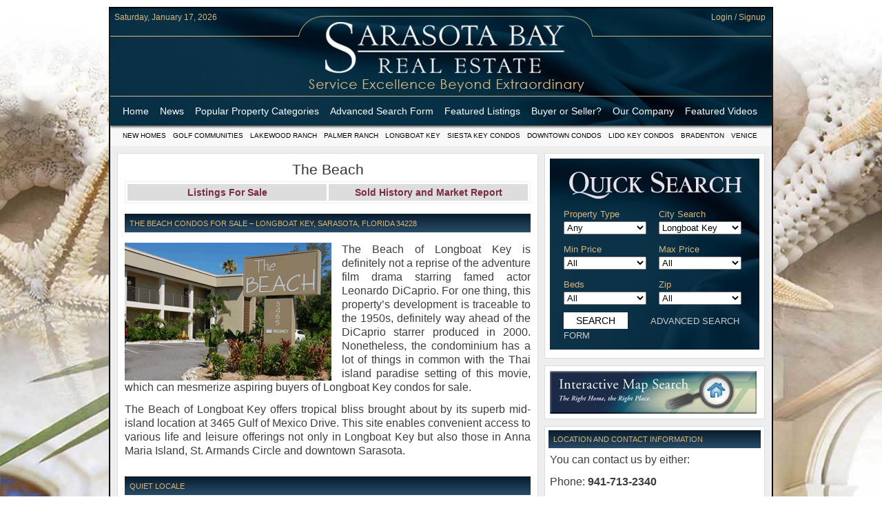

--- FILE ---
content_type: text/html; charset=UTF-8
request_url: https://sarasotabayrealestate.com/the-beach/
body_size: 15730
content:
<!DOCTYPE html PUBLIC "-//W3C//DTD XHTML 1.0 Transitional//EN" "http://www.w3.org/TR/xhtml1/DTD/xhtml1-transitional.dtd">
<html xmlns="http://www.w3.org/1999/xhtml" lang="en-US">
<head profile="http://gmpg.org/xfn/11">
<meta http-equiv="Content-Type" content="text/html; charset=UTF-8" />

<title>The Beach - Condos for Sale - Longboat Key</title><link rel="stylesheet" href="https://sarasotabayrealestate.com/wp-content/cache/min/1/a927d7ea2d730ba6f4242940b028e4eb.css" media="all" data-minify="1" />

<link rel="alternate" type="application/rss+xml" title="SARASOTA FLORIDA REAL ESTATE &#8211; SARASOTA HOMES FOR SALE RSS Feed" href="https://sarasotabayrealestate.com/feed/" />
<link rel="pingback" href="https://sarasotabayrealestate.com/xmlrpc.php" />
<link rel="Shortcut Icon" href="/wp-content/themes/agency/images/favicon.ico" type="image/x-icon" />

<meta name="viewport" content="width=device-width, initial-scale=1, minimum-scale=1" />






<meta name='robots' content='index, follow, max-image-preview:large, max-snippet:-1, max-video-preview:-1' />

	<!-- This site is optimized with the Yoast SEO plugin v26.7 - https://yoast.com/wordpress/plugins/seo/ -->
	<meta name="description" content="The Beach of Longboat Key is definitely not a reprise of the adventure film drama starring famed actor Leonardo DiCaprio." />
	<link rel="canonical" href="https://sarasotabayrealestate.com/the-beach/" />
	<meta property="og:locale" content="en_US" />
	<meta property="og:type" content="article" />
	<meta property="og:title" content="The Beach - Condos for Sale - Longboat Key" />
	<meta property="og:description" content="The Beach of Longboat Key is definitely not a reprise of the adventure film drama starring famed actor Leonardo DiCaprio." />
	<meta property="og:url" content="https://sarasotabayrealestate.com/the-beach/" />
	<meta property="og:site_name" content="SARASOTA FLORIDA REAL ESTATE - SARASOTA HOMES FOR SALE" />
	<meta property="article:published_time" content="2014-12-23T15:47:06+00:00" />
	<meta property="article:modified_time" content="2017-03-15T19:37:54+00:00" />
	<meta property="og:image" content="https://sarasotabayrealestate.com/wp-content/uploads/2014/12/The-Beach_thumb.gif" />
	<meta property="og:image:width" content="150" />
	<meta property="og:image:height" content="100" />
	<meta property="og:image:type" content="image/gif" />
	<meta name="author" content="royhunter" />
	<meta name="twitter:card" content="summary_large_image" />
	<meta name="twitter:creator" content="@royhunter" />
	<script type="application/ld+json" class="yoast-schema-graph">{"@context":"https://schema.org","@graph":[{"@type":"Article","@id":"https://sarasotabayrealestate.com/the-beach/#article","isPartOf":{"@id":"https://sarasotabayrealestate.com/the-beach/"},"author":{"name":"royhunter","@id":"https://sarasotabayrealestate.com/#/schema/person/2b22f0135a610c84dca4cd4a4d32c853"},"headline":"The Beach","datePublished":"2014-12-23T15:47:06+00:00","dateModified":"2017-03-15T19:37:54+00:00","mainEntityOfPage":{"@id":"https://sarasotabayrealestate.com/the-beach/"},"wordCount":603,"image":{"@id":"https://sarasotabayrealestate.com/the-beach/#primaryimage"},"thumbnailUrl":"https://sarasotabayrealestate.com/wp-content/uploads/2014/12/The-Beach_thumb.gif","articleSection":["Longboat Key Real Estate for Sale"],"inLanguage":"en-US"},{"@type":"WebPage","@id":"https://sarasotabayrealestate.com/the-beach/","url":"https://sarasotabayrealestate.com/the-beach/","name":"The Beach - Condos for Sale - Longboat Key","isPartOf":{"@id":"https://sarasotabayrealestate.com/#website"},"primaryImageOfPage":{"@id":"https://sarasotabayrealestate.com/the-beach/#primaryimage"},"image":{"@id":"https://sarasotabayrealestate.com/the-beach/#primaryimage"},"thumbnailUrl":"https://sarasotabayrealestate.com/wp-content/uploads/2014/12/The-Beach_thumb.gif","datePublished":"2014-12-23T15:47:06+00:00","dateModified":"2017-03-15T19:37:54+00:00","author":{"@id":"https://sarasotabayrealestate.com/#/schema/person/2b22f0135a610c84dca4cd4a4d32c853"},"description":"The Beach of Longboat Key is definitely not a reprise of the adventure film drama starring famed actor Leonardo DiCaprio.","breadcrumb":{"@id":"https://sarasotabayrealestate.com/the-beach/#breadcrumb"},"inLanguage":"en-US","potentialAction":[{"@type":"ReadAction","target":["https://sarasotabayrealestate.com/the-beach/"]}]},{"@type":"ImageObject","inLanguage":"en-US","@id":"https://sarasotabayrealestate.com/the-beach/#primaryimage","url":"https://sarasotabayrealestate.com/wp-content/uploads/2014/12/The-Beach_thumb.gif","contentUrl":"https://sarasotabayrealestate.com/wp-content/uploads/2014/12/The-Beach_thumb.gif","width":150,"height":100},{"@type":"BreadcrumbList","@id":"https://sarasotabayrealestate.com/the-beach/#breadcrumb","itemListElement":[{"@type":"ListItem","position":1,"name":"Home","item":"https://sarasotabayrealestate.com/"},{"@type":"ListItem","position":2,"name":"The Beach"}]},{"@type":"WebSite","@id":"https://sarasotabayrealestate.com/#website","url":"https://sarasotabayrealestate.com/","name":"SARASOTA FLORIDA REAL ESTATE - SARASOTA HOMES FOR SALE","description":"Sarasota Real Estate","potentialAction":[{"@type":"SearchAction","target":{"@type":"EntryPoint","urlTemplate":"https://sarasotabayrealestate.com/?s={search_term_string}"},"query-input":{"@type":"PropertyValueSpecification","valueRequired":true,"valueName":"search_term_string"}}],"inLanguage":"en-US"},{"@type":"Person","@id":"https://sarasotabayrealestate.com/#/schema/person/2b22f0135a610c84dca4cd4a4d32c853","name":"royhunter","sameAs":["https://x.com/royhunter"],"url":"https://sarasotabayrealestate.com/author/royhunter/"}]}</script>
	<!-- / Yoast SEO plugin. -->


<link rel="alternate" title="oEmbed (JSON)" type="application/json+oembed" href="https://sarasotabayrealestate.com/wp-json/oembed/1.0/embed?url=https%3A%2F%2Fsarasotabayrealestate.com%2Fthe-beach%2F" />
<link rel="alternate" title="oEmbed (XML)" type="text/xml+oembed" href="https://sarasotabayrealestate.com/wp-json/oembed/1.0/embed?url=https%3A%2F%2Fsarasotabayrealestate.com%2Fthe-beach%2F&#038;format=xml" />
<style id='wp-img-auto-sizes-contain-inline-css' type='text/css'>
img:is([sizes=auto i],[sizes^="auto," i]){contain-intrinsic-size:3000px 1500px}
/*# sourceURL=wp-img-auto-sizes-contain-inline-css */
</style>
<style id='wp-block-library-inline-css' type='text/css'>
:root{--wp-block-synced-color:#7a00df;--wp-block-synced-color--rgb:122,0,223;--wp-bound-block-color:var(--wp-block-synced-color);--wp-editor-canvas-background:#ddd;--wp-admin-theme-color:#007cba;--wp-admin-theme-color--rgb:0,124,186;--wp-admin-theme-color-darker-10:#006ba1;--wp-admin-theme-color-darker-10--rgb:0,107,160.5;--wp-admin-theme-color-darker-20:#005a87;--wp-admin-theme-color-darker-20--rgb:0,90,135;--wp-admin-border-width-focus:2px}@media (min-resolution:192dpi){:root{--wp-admin-border-width-focus:1.5px}}.wp-element-button{cursor:pointer}:root .has-very-light-gray-background-color{background-color:#eee}:root .has-very-dark-gray-background-color{background-color:#313131}:root .has-very-light-gray-color{color:#eee}:root .has-very-dark-gray-color{color:#313131}:root .has-vivid-green-cyan-to-vivid-cyan-blue-gradient-background{background:linear-gradient(135deg,#00d084,#0693e3)}:root .has-purple-crush-gradient-background{background:linear-gradient(135deg,#34e2e4,#4721fb 50%,#ab1dfe)}:root .has-hazy-dawn-gradient-background{background:linear-gradient(135deg,#faaca8,#dad0ec)}:root .has-subdued-olive-gradient-background{background:linear-gradient(135deg,#fafae1,#67a671)}:root .has-atomic-cream-gradient-background{background:linear-gradient(135deg,#fdd79a,#004a59)}:root .has-nightshade-gradient-background{background:linear-gradient(135deg,#330968,#31cdcf)}:root .has-midnight-gradient-background{background:linear-gradient(135deg,#020381,#2874fc)}:root{--wp--preset--font-size--normal:16px;--wp--preset--font-size--huge:42px}.has-regular-font-size{font-size:1em}.has-larger-font-size{font-size:2.625em}.has-normal-font-size{font-size:var(--wp--preset--font-size--normal)}.has-huge-font-size{font-size:var(--wp--preset--font-size--huge)}.has-text-align-center{text-align:center}.has-text-align-left{text-align:left}.has-text-align-right{text-align:right}.has-fit-text{white-space:nowrap!important}#end-resizable-editor-section{display:none}.aligncenter{clear:both}.items-justified-left{justify-content:flex-start}.items-justified-center{justify-content:center}.items-justified-right{justify-content:flex-end}.items-justified-space-between{justify-content:space-between}.screen-reader-text{border:0;clip-path:inset(50%);height:1px;margin:-1px;overflow:hidden;padding:0;position:absolute;width:1px;word-wrap:normal!important}.screen-reader-text:focus{background-color:#ddd;clip-path:none;color:#444;display:block;font-size:1em;height:auto;left:5px;line-height:normal;padding:15px 23px 14px;text-decoration:none;top:5px;width:auto;z-index:100000}html :where(.has-border-color){border-style:solid}html :where([style*=border-top-color]){border-top-style:solid}html :where([style*=border-right-color]){border-right-style:solid}html :where([style*=border-bottom-color]){border-bottom-style:solid}html :where([style*=border-left-color]){border-left-style:solid}html :where([style*=border-width]){border-style:solid}html :where([style*=border-top-width]){border-top-style:solid}html :where([style*=border-right-width]){border-right-style:solid}html :where([style*=border-bottom-width]){border-bottom-style:solid}html :where([style*=border-left-width]){border-left-style:solid}html :where(img[class*=wp-image-]){height:auto;max-width:100%}:where(figure){margin:0 0 1em}html :where(.is-position-sticky){--wp-admin--admin-bar--position-offset:var(--wp-admin--admin-bar--height,0px)}@media screen and (max-width:600px){html :where(.is-position-sticky){--wp-admin--admin-bar--position-offset:0px}}

/*# sourceURL=wp-block-library-inline-css */
</style><style id='global-styles-inline-css' type='text/css'>
:root{--wp--preset--aspect-ratio--square: 1;--wp--preset--aspect-ratio--4-3: 4/3;--wp--preset--aspect-ratio--3-4: 3/4;--wp--preset--aspect-ratio--3-2: 3/2;--wp--preset--aspect-ratio--2-3: 2/3;--wp--preset--aspect-ratio--16-9: 16/9;--wp--preset--aspect-ratio--9-16: 9/16;--wp--preset--color--black: #000000;--wp--preset--color--cyan-bluish-gray: #abb8c3;--wp--preset--color--white: #ffffff;--wp--preset--color--pale-pink: #f78da7;--wp--preset--color--vivid-red: #cf2e2e;--wp--preset--color--luminous-vivid-orange: #ff6900;--wp--preset--color--luminous-vivid-amber: #fcb900;--wp--preset--color--light-green-cyan: #7bdcb5;--wp--preset--color--vivid-green-cyan: #00d084;--wp--preset--color--pale-cyan-blue: #8ed1fc;--wp--preset--color--vivid-cyan-blue: #0693e3;--wp--preset--color--vivid-purple: #9b51e0;--wp--preset--gradient--vivid-cyan-blue-to-vivid-purple: linear-gradient(135deg,rgb(6,147,227) 0%,rgb(155,81,224) 100%);--wp--preset--gradient--light-green-cyan-to-vivid-green-cyan: linear-gradient(135deg,rgb(122,220,180) 0%,rgb(0,208,130) 100%);--wp--preset--gradient--luminous-vivid-amber-to-luminous-vivid-orange: linear-gradient(135deg,rgb(252,185,0) 0%,rgb(255,105,0) 100%);--wp--preset--gradient--luminous-vivid-orange-to-vivid-red: linear-gradient(135deg,rgb(255,105,0) 0%,rgb(207,46,46) 100%);--wp--preset--gradient--very-light-gray-to-cyan-bluish-gray: linear-gradient(135deg,rgb(238,238,238) 0%,rgb(169,184,195) 100%);--wp--preset--gradient--cool-to-warm-spectrum: linear-gradient(135deg,rgb(74,234,220) 0%,rgb(151,120,209) 20%,rgb(207,42,186) 40%,rgb(238,44,130) 60%,rgb(251,105,98) 80%,rgb(254,248,76) 100%);--wp--preset--gradient--blush-light-purple: linear-gradient(135deg,rgb(255,206,236) 0%,rgb(152,150,240) 100%);--wp--preset--gradient--blush-bordeaux: linear-gradient(135deg,rgb(254,205,165) 0%,rgb(254,45,45) 50%,rgb(107,0,62) 100%);--wp--preset--gradient--luminous-dusk: linear-gradient(135deg,rgb(255,203,112) 0%,rgb(199,81,192) 50%,rgb(65,88,208) 100%);--wp--preset--gradient--pale-ocean: linear-gradient(135deg,rgb(255,245,203) 0%,rgb(182,227,212) 50%,rgb(51,167,181) 100%);--wp--preset--gradient--electric-grass: linear-gradient(135deg,rgb(202,248,128) 0%,rgb(113,206,126) 100%);--wp--preset--gradient--midnight: linear-gradient(135deg,rgb(2,3,129) 0%,rgb(40,116,252) 100%);--wp--preset--font-size--small: 13px;--wp--preset--font-size--medium: 20px;--wp--preset--font-size--large: 36px;--wp--preset--font-size--x-large: 42px;--wp--preset--spacing--20: 0.44rem;--wp--preset--spacing--30: 0.67rem;--wp--preset--spacing--40: 1rem;--wp--preset--spacing--50: 1.5rem;--wp--preset--spacing--60: 2.25rem;--wp--preset--spacing--70: 3.38rem;--wp--preset--spacing--80: 5.06rem;--wp--preset--shadow--natural: 6px 6px 9px rgba(0, 0, 0, 0.2);--wp--preset--shadow--deep: 12px 12px 50px rgba(0, 0, 0, 0.4);--wp--preset--shadow--sharp: 6px 6px 0px rgba(0, 0, 0, 0.2);--wp--preset--shadow--outlined: 6px 6px 0px -3px rgb(255, 255, 255), 6px 6px rgb(0, 0, 0);--wp--preset--shadow--crisp: 6px 6px 0px rgb(0, 0, 0);}:where(.is-layout-flex){gap: 0.5em;}:where(.is-layout-grid){gap: 0.5em;}body .is-layout-flex{display: flex;}.is-layout-flex{flex-wrap: wrap;align-items: center;}.is-layout-flex > :is(*, div){margin: 0;}body .is-layout-grid{display: grid;}.is-layout-grid > :is(*, div){margin: 0;}:where(.wp-block-columns.is-layout-flex){gap: 2em;}:where(.wp-block-columns.is-layout-grid){gap: 2em;}:where(.wp-block-post-template.is-layout-flex){gap: 1.25em;}:where(.wp-block-post-template.is-layout-grid){gap: 1.25em;}.has-black-color{color: var(--wp--preset--color--black) !important;}.has-cyan-bluish-gray-color{color: var(--wp--preset--color--cyan-bluish-gray) !important;}.has-white-color{color: var(--wp--preset--color--white) !important;}.has-pale-pink-color{color: var(--wp--preset--color--pale-pink) !important;}.has-vivid-red-color{color: var(--wp--preset--color--vivid-red) !important;}.has-luminous-vivid-orange-color{color: var(--wp--preset--color--luminous-vivid-orange) !important;}.has-luminous-vivid-amber-color{color: var(--wp--preset--color--luminous-vivid-amber) !important;}.has-light-green-cyan-color{color: var(--wp--preset--color--light-green-cyan) !important;}.has-vivid-green-cyan-color{color: var(--wp--preset--color--vivid-green-cyan) !important;}.has-pale-cyan-blue-color{color: var(--wp--preset--color--pale-cyan-blue) !important;}.has-vivid-cyan-blue-color{color: var(--wp--preset--color--vivid-cyan-blue) !important;}.has-vivid-purple-color{color: var(--wp--preset--color--vivid-purple) !important;}.has-black-background-color{background-color: var(--wp--preset--color--black) !important;}.has-cyan-bluish-gray-background-color{background-color: var(--wp--preset--color--cyan-bluish-gray) !important;}.has-white-background-color{background-color: var(--wp--preset--color--white) !important;}.has-pale-pink-background-color{background-color: var(--wp--preset--color--pale-pink) !important;}.has-vivid-red-background-color{background-color: var(--wp--preset--color--vivid-red) !important;}.has-luminous-vivid-orange-background-color{background-color: var(--wp--preset--color--luminous-vivid-orange) !important;}.has-luminous-vivid-amber-background-color{background-color: var(--wp--preset--color--luminous-vivid-amber) !important;}.has-light-green-cyan-background-color{background-color: var(--wp--preset--color--light-green-cyan) !important;}.has-vivid-green-cyan-background-color{background-color: var(--wp--preset--color--vivid-green-cyan) !important;}.has-pale-cyan-blue-background-color{background-color: var(--wp--preset--color--pale-cyan-blue) !important;}.has-vivid-cyan-blue-background-color{background-color: var(--wp--preset--color--vivid-cyan-blue) !important;}.has-vivid-purple-background-color{background-color: var(--wp--preset--color--vivid-purple) !important;}.has-black-border-color{border-color: var(--wp--preset--color--black) !important;}.has-cyan-bluish-gray-border-color{border-color: var(--wp--preset--color--cyan-bluish-gray) !important;}.has-white-border-color{border-color: var(--wp--preset--color--white) !important;}.has-pale-pink-border-color{border-color: var(--wp--preset--color--pale-pink) !important;}.has-vivid-red-border-color{border-color: var(--wp--preset--color--vivid-red) !important;}.has-luminous-vivid-orange-border-color{border-color: var(--wp--preset--color--luminous-vivid-orange) !important;}.has-luminous-vivid-amber-border-color{border-color: var(--wp--preset--color--luminous-vivid-amber) !important;}.has-light-green-cyan-border-color{border-color: var(--wp--preset--color--light-green-cyan) !important;}.has-vivid-green-cyan-border-color{border-color: var(--wp--preset--color--vivid-green-cyan) !important;}.has-pale-cyan-blue-border-color{border-color: var(--wp--preset--color--pale-cyan-blue) !important;}.has-vivid-cyan-blue-border-color{border-color: var(--wp--preset--color--vivid-cyan-blue) !important;}.has-vivid-purple-border-color{border-color: var(--wp--preset--color--vivid-purple) !important;}.has-vivid-cyan-blue-to-vivid-purple-gradient-background{background: var(--wp--preset--gradient--vivid-cyan-blue-to-vivid-purple) !important;}.has-light-green-cyan-to-vivid-green-cyan-gradient-background{background: var(--wp--preset--gradient--light-green-cyan-to-vivid-green-cyan) !important;}.has-luminous-vivid-amber-to-luminous-vivid-orange-gradient-background{background: var(--wp--preset--gradient--luminous-vivid-amber-to-luminous-vivid-orange) !important;}.has-luminous-vivid-orange-to-vivid-red-gradient-background{background: var(--wp--preset--gradient--luminous-vivid-orange-to-vivid-red) !important;}.has-very-light-gray-to-cyan-bluish-gray-gradient-background{background: var(--wp--preset--gradient--very-light-gray-to-cyan-bluish-gray) !important;}.has-cool-to-warm-spectrum-gradient-background{background: var(--wp--preset--gradient--cool-to-warm-spectrum) !important;}.has-blush-light-purple-gradient-background{background: var(--wp--preset--gradient--blush-light-purple) !important;}.has-blush-bordeaux-gradient-background{background: var(--wp--preset--gradient--blush-bordeaux) !important;}.has-luminous-dusk-gradient-background{background: var(--wp--preset--gradient--luminous-dusk) !important;}.has-pale-ocean-gradient-background{background: var(--wp--preset--gradient--pale-ocean) !important;}.has-electric-grass-gradient-background{background: var(--wp--preset--gradient--electric-grass) !important;}.has-midnight-gradient-background{background: var(--wp--preset--gradient--midnight) !important;}.has-small-font-size{font-size: var(--wp--preset--font-size--small) !important;}.has-medium-font-size{font-size: var(--wp--preset--font-size--medium) !important;}.has-large-font-size{font-size: var(--wp--preset--font-size--large) !important;}.has-x-large-font-size{font-size: var(--wp--preset--font-size--x-large) !important;}
/*# sourceURL=global-styles-inline-css */
</style>

<style id='classic-theme-styles-inline-css' type='text/css'>
/*! This file is auto-generated */
.wp-block-button__link{color:#fff;background-color:#32373c;border-radius:9999px;box-shadow:none;text-decoration:none;padding:calc(.667em + 2px) calc(1.333em + 2px);font-size:1.125em}.wp-block-file__button{background:#32373c;color:#fff;text-decoration:none}
/*# sourceURL=/wp-includes/css/classic-themes.min.css */
</style>

<style id='contact-form-7-inline-css' type='text/css'>
.wpcf7 .wpcf7-recaptcha iframe {margin-bottom: 0;}.wpcf7 .wpcf7-recaptcha[data-align="center"] > div {margin: 0 auto;}.wpcf7 .wpcf7-recaptcha[data-align="right"] > div {margin: 0 0 0 auto;}
/*# sourceURL=contact-form-7-inline-css */
</style>




<script src="https://sarasotabayrealestate.com/wp-includes/js/jquery/jquery.min.js?ver=3.7.1" defer="defer" type="text/javascript"></script>



<link rel="https://api.w.org/" href="https://sarasotabayrealestate.com/wp-json/" /><link rel="alternate" title="JSON" type="application/json" href="https://sarasotabayrealestate.com/wp-json/wp/v2/posts/11477" /><link rel="EditURI" type="application/rsd+xml" title="RSD" href="https://sarasotabayrealestate.com/xmlrpc.php?rsd" />
<meta name="generator" content="WordPress 6.9" />
<link rel='shortlink' href='https://sarasotabayrealestate.com/?p=11477' />
<meta property="og:url" content="https://sarasotabayrealestate.com/the-beach/" />
<meta property="og:image" content="https://sarasotabayrealestate.com/wp-content/uploads/2014/12/The-Beach_thumb.gif" />
<meta property="og:title" content="The Beach" />
<meta property="og:description" content="The Beach of Longboat Key is definitely not a reprise of the adventure film drama starring famed actor Leonardo DiCaprio. For one thing, this property’s development is traceable to the 1950s, definitely way ahead of the DiCaprio starrer produced in 2000. " />



</head>

<body class="wp-singular post-template-default single single-post postid-11477 single-format-standard wp-theme-agency">

<!-- start layout -->

<div id="layout">
  
  <!-- start header -->
  <div id="header" class="clearfix">
    
    <div id="toprow" class="clearfix">
      <div id="date">Saturday, January 17, 2026</div>
      <ul id="topnav" class="clearfix">
                <li class="first last"><a href="/my-account/" title="Login">Login / Signup</a></li>
              </ul>
    </div>
    
    <div id="primary-nav" class="clearfix">
      <input type="checkbox" id="nav-trigger" class="nav-icon" />
      <label for="nav-trigger" class="nav-icon"><span class="icon-menu"></span></label>
      
            <div class="menu-primary-container"><ul id="menu-primary" class="menu"><li id="menu-item-3177" class="menu-item menu-item-type-post_type menu-item-object-page menu-item-home menu-item-3177"><a href="https://sarasotabayrealestate.com/">Home</a></li>
<li id="menu-item-6892" class="menu-item menu-item-type-taxonomy menu-item-object-category menu-item-6892"><a href="https://sarasotabayrealestate.com/category/news/">News</a></li>
<li id="menu-item-495" class="a1i0s0 menu-item menu-item-type-custom menu-item-object-custom menu-item-has-children menu-item-495"><a href="#">Popular Property Categories</a>
<ul class="sub-menu">
	<li id="menu-item-3371" class="menu-item menu-item-type-post_type menu-item-object-page menu-item-3371"><a href="https://sarasotabayrealestate.com/anna-maria-real-estate-for-sale/">Anna Maria Island Real Estate</a></li>
	<li id="menu-item-5145" class="menu-item menu-item-type-post_type menu-item-object-page menu-item-5145"><a href="https://sarasotabayrealestate.com/sarasota-bedroom-communities/">Bedroom Communities</a></li>
	<li id="menu-item-4674" class="menu-item menu-item-type-post_type menu-item-object-page menu-item-4674"><a href="https://sarasotabayrealestate.com/bradenton-real-estate/">Bradenton Real Estate</a></li>
	<li id="menu-item-21109" class="menu-item menu-item-type-post_type menu-item-object-page menu-item-21109"><a href="https://sarasotabayrealestate.com/charlotte-harbor-real-estate/">Charlotte Harbor Real Estate</a></li>
	<li id="menu-item-3170" class="menu-item menu-item-type-post_type menu-item-object-page menu-item-3170"><a href="https://sarasotabayrealestate.com/sarasota-condos-for-sale/">Downtown Sarasota Condos</a></li>
	<li id="menu-item-22170" class="menu-item menu-item-type-post_type menu-item-object-page menu-item-22170"><a href="https://sarasotabayrealestate.com/ellenton-real-estate/">Ellenton Real Estate</a></li>
	<li id="menu-item-22078" class="menu-item menu-item-type-post_type menu-item-object-page menu-item-22078"><a href="https://sarasotabayrealestate.com/englewood-real-estate-for-sale/">Englewood Real Estate</a></li>
	<li id="menu-item-3172" class="menu-item menu-item-type-post_type menu-item-object-page menu-item-3172"><a href="https://sarasotabayrealestate.com/golf-communities/">Golf Community Real Estate</a></li>
	<li id="menu-item-3167" class="menu-item menu-item-type-post_type menu-item-object-page menu-item-3167"><a href="https://sarasotabayrealestate.com/lakewood-ranch-real-estate/">Lakewood Ranch Real Estate</a></li>
	<li id="menu-item-3168" class="menu-item menu-item-type-post_type menu-item-object-page menu-item-3168"><a href="https://sarasotabayrealestate.com/lido-key-condos-for-sale/">Lido Key Condos</a></li>
	<li id="menu-item-3166" class="menu-item menu-item-type-post_type menu-item-object-page menu-item-3166"><a href="https://sarasotabayrealestate.com/longboat-key-real-estate-for-sale/">Longboat Key Real Estate</a></li>
	<li id="menu-item-10251" class="menu-item menu-item-type-post_type menu-item-object-page menu-item-10251"><a href="https://sarasotabayrealestate.com/luxury-real-estate/">Luxury Real Estate</a></li>
	<li id="menu-item-8345" class="menu-item menu-item-type-post_type menu-item-object-page menu-item-8345"><a href="https://sarasotabayrealestate.com/new-homes-for-sale/">New Homes for Sale</a></li>
	<li id="menu-item-3171" class="menu-item menu-item-type-post_type menu-item-object-page menu-item-3171"><a href="https://sarasotabayrealestate.com/palmer-ranch-real-estate/">Palmer Ranch Real Estate</a></li>
	<li id="menu-item-22100" class="menu-item menu-item-type-post_type menu-item-object-page menu-item-22100"><a href="https://sarasotabayrealestate.com/palmetto-real-estate-for-sale/">Palmetto Real Estate for Sale</a></li>
	<li id="menu-item-21556" class="menu-item menu-item-type-post_type menu-item-object-page menu-item-21556"><a href="https://sarasotabayrealestate.com/parrish-real-estate-2/">Parrish Real Estate</a></li>
	<li id="menu-item-3169" class="menu-item menu-item-type-post_type menu-item-object-page menu-item-3169"><a href="https://sarasotabayrealestate.com/siesta-key-condos-for-sale/">Siesta Key Condos</a></li>
	<li id="menu-item-7516" class="menu-item menu-item-type-post_type menu-item-object-page menu-item-7516"><a href="https://sarasotabayrealestate.com/siesta-key-homes-for-sale/">Siesta Key Homes and Land</a></li>
	<li id="menu-item-3934" class="menu-item menu-item-type-post_type menu-item-object-page menu-item-3934"><a href="https://sarasotabayrealestate.com/venice-florida-real-estate/">Venice Florida Real Estate</a></li>
	<li id="menu-item-5146" class="menu-item menu-item-type-post_type menu-item-object-page menu-item-5146"><a href="https://sarasotabayrealestate.com/west-of-the-trail/">West of the Trail</a></li>
</ul>
</li>
<li id="menu-item-80" class="menu-item menu-item-type-post_type menu-item-object-page menu-item-80"><a href="https://sarasotabayrealestate.com/real-estate/">Advanced Search Form</a></li>
<li id="menu-item-4320" class="menu-item menu-item-type-post_type menu-item-object-page menu-item-4320"><a href="https://sarasotabayrealestate.com/featured-listings/">Featured Listings</a></li>
<li id="menu-item-3697" class="menu-item menu-item-type-custom menu-item-object-custom menu-item-has-children menu-item-3697"><a href="#">Buyer or Seller?</a>
<ul class="sub-menu">
	<li id="menu-item-3698" class="menu-item menu-item-type-post_type menu-item-object-page menu-item-3698"><a href="https://sarasotabayrealestate.com/buyers-representation/">Buyers Information</a></li>
	<li id="menu-item-3699" class="menu-item menu-item-type-post_type menu-item-object-page menu-item-3699"><a href="https://sarasotabayrealestate.com/sarasota-sellers-agents/">Sellers Information</a></li>
</ul>
</li>
<li id="menu-item-3330" class="menu-item menu-item-type-post_type menu-item-object-page menu-item-3330"><a href="https://sarasotabayrealestate.com/our-company/">Our Company</a></li>
<li id="menu-item-4326" class="menu-item menu-item-type-taxonomy menu-item-object-category menu-item-4326"><a href="https://sarasotabayrealestate.com/category/video/">Featured Videos</a></li>
<li id="menu-item-14263" class="menu-item menu-item-type-custom menu-item-object-custom menu-item-14263"><a href="/my-account/">Login</a></li>
</ul></div>          </div>
  </div>
  <!-- end header -->
  
  <div id="secondary-nav" class="clearfix">
    <div class="menu-secondary-container"><ul id="menu-secondary" class="menu"><li id="menu-item-8440" class="menu-item menu-item-type-taxonomy menu-item-object-category menu-item-8440"><a href="https://sarasotabayrealestate.com/category/new-homes-for-sale/">New Homes</a></li>
<li id="menu-item-471" class="menu-item menu-item-type-taxonomy menu-item-object-category menu-item-471"><a href="https://sarasotabayrealestate.com/category/golf-communities/">Golf Communities</a></li>
<li id="menu-item-2120" class="a1i0s0 menu-item menu-item-type-taxonomy menu-item-object-category menu-item-2120"><a href="https://sarasotabayrealestate.com/category/lakewood-ranch-real-estate/">Lakewood Ranch</a></li>
<li id="menu-item-472" class="menu-item menu-item-type-taxonomy menu-item-object-category menu-item-472"><a href="https://sarasotabayrealestate.com/category/palmer-ranch-real-estate/">Palmer Ranch</a></li>
<li id="menu-item-2715" class="a1i0s0 menu-item menu-item-type-taxonomy menu-item-object-category current-post-ancestor current-menu-parent current-post-parent menu-item-2715"><a href="https://sarasotabayrealestate.com/category/longboat-key-real-estate-for-sale/">Longboat Key</a></li>
<li id="menu-item-1314" class="a1i0s0 menu-item menu-item-type-taxonomy menu-item-object-category menu-item-1314"><a href="https://sarasotabayrealestate.com/category/siesta-key-condos-for-sale/">Siesta Key Condos</a></li>
<li id="menu-item-875" class="a1i0s0 menu-item menu-item-type-taxonomy menu-item-object-category menu-item-875"><a href="https://sarasotabayrealestate.com/category/sarasota-condos-for-sale/">Downtown Condos</a></li>
<li id="menu-item-1800" class="a1i0s0 menu-item menu-item-type-taxonomy menu-item-object-category menu-item-1800"><a href="https://sarasotabayrealestate.com/category/lido-key-condos-for-sale/">Lido Key Condos</a></li>
<li id="menu-item-4652" class="menu-item menu-item-type-taxonomy menu-item-object-category menu-item-4652"><a href="https://sarasotabayrealestate.com/category/bradenton-real-estate/">Bradenton</a></li>
<li id="menu-item-3858" class="menu-item menu-item-type-taxonomy menu-item-object-category menu-item-3858"><a href="https://sarasotabayrealestate.com/category/venice-florida-real-estate/">Venice</a></li>
</ul></div>  </div>
  
    <!-- start content -->
    <div id="content-container" class="clearfix ">
<div id="content-wrapper" class="single has-sidebar">
    
      <div id="post-content" class="post clearfix">
      <h1>The Beach</h1>
      <div class="post-nav clearfix"><a href="/the-beach/#for-sale">Listings For Sale</a><a href="/solds/the-beach-sold-listings-and-market-report/">Sold History and Market Report</a></div>
<h3>The Beach Condos for Sale &#8211; Longboat Key, Sarasota, Florida 34228</h3>
<div><img decoding="async" style="float: left; padding-right: 15px; padding-left: 0px; padding-bottom: 0px; padding-top: 0px;" src="https://sarasotabayrealestate.com/wp-content/uploads/2014/12/The-Beach_1.gif" alt="The Beach" /></div>
<p class="para">The Beach of Longboat Key is definitely not a reprise of the adventure film drama starring famed actor Leonardo DiCaprio. For one thing, this property’s development is traceable to the 1950s, definitely way ahead of the DiCaprio starrer produced in 2000. Nonetheless, the condominium has a lot of things in common with the Thai island paradise setting of this movie, which can mesmerize aspiring buyers of Longboat Key condos for sale.</p>
<p class="para">The Beach of Longboat Key offers tropical bliss brought about by its superb mid-island location at 3465 Gulf of Mexico Drive. This site enables convenient access to various life and leisure offerings not only in Longboat Key but also those in Anna Maria Island, St. Armands Circle and downtown Sarasota.</p>
<h3>Quiet locale</h3>
<div><img decoding="async" style="float: right; padding-right: 0px; padding-left: 15px; padding-bottom: 0px; padding-top: 0px;" src="https://sarasotabayrealestate.com/wp-content/uploads/2014/12/The-Beach_2.gif" alt="The Beach" /></div>
<p class="para">Moreover, the condo is situated in one of the narrowest stretches of the 12-mile long island. The existing neighborhoods here benefit most from the island’s development regulations strictly limiting density (fewer units per acre) and height of structures. </p>
<p class="para">As a result, Longboat Key condos for sale within this zone are prized for their quiet neighborhoods and unobstructed sunrise and sunset views. The Beach, in particular, gets much attention in the Sarasota real estate market because of its direct gulf front location. </p>
<p class="para">Notably, The Beach is adjacent to three-quarters of a mile of undeveloped and unspoiled beach. While it has access to an extensive white sand beach, the condominium is away from the noise of the crowds of tourists which typically gravitate toward the Gulf Coast. </p>
<h3>Fast-selling studios for rentals</h3>
<div><img decoding="async" style="float: left; padding-right: 15px; padding-left: 0px; padding-bottom: 0px; padding-top: 0px;" src="https://sarasotabayrealestate.com/wp-content/uploads/2014/12/The-Beach_3.gif" alt="The Beach" /></div>
<p class="para">In addition, The Beach is a relatively small property development, consisting of just 15 units housed in an L-shaped two-story building. The residences in this condo range from studios with floor plans of about 330 square feet to two-bedroom units having floor areas of up to 843 square feet. </p>
<p class="para">The largest unit at The Beach was listed among Longboat Key condos for sale in November 2014 with an asking price of $575,000. Several smaller units in this condominium were sold recently at very attractive prices in the low $200s. In one deal, the sale for a 330-square-foot studio was closed with the property barely two weeks in the market.</p>
<p class="para">Such a fast turnover of a property at The Beach is typically spurred by its units’ high potential for income-generation as rentals.  Besides having affordably priced units, this condominium has a flexible rental program rarely available among other Longboat condos for sale. </p>
<p class="para">A unit at The Beach is likewise attractive as a seasonal vacation home for an owner’s exclusive use. These condos are endearing with their ceramic tile flooring throughout. Sales-listed units are typically turnkey furnished and feature updated bathrooms and kitchens with granite countertops and stainless steel appliances. </p>
<h3>Resort facilities</h3>
<p class="para">Their charming décor complements perfectly with the fabulous gulf views afforded inside almost all of the units. Additionally, all second floor units have their own balconies.</p>
<p class="para">As impressive, The Beach was developed with all the amenities of a large condo complex. The condominium’s facilities include a Gulf-front heated swimming pool to complement the property’s private beach access. It also has a picnic area with barbecue grille, and Wi-Fi Internet access is available. An onsite office manages the rentals as well as takes care of the maintenance of the well-landscaped complex.</p>
<hr />
<h2 id="for-sale" style="text-align: center;">The Beach Condos for Sale</h2>
<p class="para">Below are the current real estate listings available at The Beach</p>
<p class="para">Please contact me if you would like to schedule a tour of any of the listed properties below.</p>

    <div id="wrapper">
      
              <div id="wprl-ssr" class="clearfix">
      
                              <p>We're sorry, no listings are currently available in this development.</p>
            <p>Please create an account, conduct a search for real estate for sale and specify this community in the advanced search form and then save that search in your account.</p>
            <p>The day a listing comes on the market in this community you will be sent an email that includes a link to the listing page of the new property.</p>
            
                    
          
              </div>
    
    
    </div>
    

    </div>
    
</div>

<div id="sidebar">
  <div id="text-48" class="widget-container multiple-sidebars widget widget_text">			<div class="textwidget"><div id="wprl-quicksearch">

  <form action="/real-estate/search-results" method="get" name="form">
    <input type="hidden" name="wprl_action" value="search" />
    <input type="hidden" name="sortby" value="ListPrice ASC" />
  
    <ul class="clearfix">
      <li id="qs1">
        <label>Property Type</label>
        <select name="style" style="width:120px;">
<option value="">Any</option>
        <option value="Single Family Home">Single Family</option>
        <option value="Condo">Condo</option>
        <option value="Townhouse">Townhouse</option>
        <option value="Villa">Villa</option>
        <option value="Single Family Use|Residential Development|Ranchland|Pud|Planned Unit Development|Tree Farm|Ranch|Farmland">Vacant Land</option>
        </select>
      </li>

      <li id="qs2">
        <label>City Search</label>
        <select name="City" class="select">
          <option value=".*">All</option>
          <option value="Anna Maria">Anna Maria</option>
          <option value="Arcadia">Arcadia</option>
          <option value="Bradenton">Bradenton</option>
          <option value="Bradenton Beach">Bradenton Beach</option>
          <option value="Cape Coral">Cape Coral</option>
          <option value="Cape Haze">Cape Haze</option>
          <option value="Cortez">Cortez</option>
          <option value="Ellenton">Ellenton</option>
          <option value="Englewood">Englewood</option>
          <option value="Holmes Beach">Holmes Beach</option>
          <option value="Lake Suzy">Lake Suzy</option>
          <option value="Lakewood Ranch">Lakewood Ranch</option>
          <option value="Lehigh Acres">Lehigh Acres</option>
          <option value="Longboat Key" selected="selected">Longboat Key</option>
          <option value="Myakka City">Myakka City</option>
          <option value="Nokomis">Nokomis</option>
          <option value="North Port">North Port</option>
          <option value="North Venice">North Venice</option>
          <option value="Osprey">Osprey</option>
          <option value="Palmetto">Palmetto</option>
          <option value="Parrish">Parrish</option>
          <option value="Placida">Placida</option>
          <option value="Port Charlotte">Port Charlotte</option>
          <option value="Punta Gorda">Punta Gorda</option>
          <option value="Rotonda West">Rotonda West</option>
          <option value="Sarasota">Sarasota</option>
          <option value="Terra Ceia">Terra Ceia</option>
          <option value="University Park">University Park</option>
          <option value="Venice">Venice</option>
          <option value="Warm Mineral Springs">Warm Mineral Springs</option>
          <option value="Wauchula">Wauchula</option>
          <option value="Windermere">Windermere</option>
        </select>
    </li>
      <li>
        <label>Min Price</label>
        <select name="min_price">
          <option value="40000">All</option>
          <option value="50000">$50,000.00</option>
          <option value="75000">$75,000.00</option>
          <option value="100000">$100,000.00</option>
          <option value="125000">$125,000.00</option>
          <option value="150000">$150,000.00</option>
          <option value="175000">$175,000.00</option>
          <option value="200000">$200,000.00</option>
          <option value="250000">$250,000.00</option>
          <option value="300000">$300,000.00</option>
          <option value="375000">$375,000.00</option>
          <option value="450000">$450,000.00</option>
          <option value="575000">$575,000.00</option>
          <option value="600000">$600,000.00</option>
          <option value="675000">$675,000.00</option>
          <option value="750000">$750,000.00</option>
          <option value="900000">$900,000.00</option>
          <option value="1050000">$1,050,000.00</option>
          <option value="1200000">$1,200,000.00</option>
          <option value="1350000">$1,350,000.00</option>
          <option value="1500000">$1,500,000.00</option>
          <option value="1650000">$1,650,000.00</option>
          <option value="1800000">$1,800,000.00</option>
          <option value="1950000">$1,950,000.00</option>
          <option value="2100000">$2,100,000.00</option>
          <option value="2250000">$2,250,000.00</option>
          <option value="2400000">$2,400,000.00</option>
          <option value="2550000">$2,550,000.00</option>
          <option value="2700000">$2,700,000.00</option>
          <option value="2850000">$2,850,000.00</option>
          <option value="3000000">$3,000,000.00</option>
          <option value="3150000">$3,150,000.00</option>
          <option value="3300000">$3,300,000.00</option>
          <option value="3450000">$3,450,000.00</option>
          <option value="3600000">$3,600,000.00</option>
          <option value="3750000">$3,750,000.00</option>
          <option value="3900000">$3,900,000.00</option>
          <option value="4050000">$4,050,000.00</option>
          <option value="4200000">$4,200,000.00</option>
          <option value="4350000">$4,350,000.00</option>
          <option value="4500000">$4,500,000.00</option>
          <option value="4650000">$4,650,000.00</option>
          <option value="4800000">$4,800,000.00</option>
          <option value="4950000">$4,950,000.00</option>
          <option value="5100000">$5,100,000.00</option>
          <option value="5250000">$5,250,000.00</option>
          <option value="5400000">$5,400,000.00</option>
          <option value="5550000">$5,550,000.00</option>
          <option value="5700000">$5,700,000.00</option>
          <option value="5850000">$5,850,000.00</option>
          <option value="6000000">$6,000,000.00</option>
          <option value="6150000">$6,150,000.00</option>
          <option value="6300000">$6,300,000.00</option>
          <option value="6450000">$6,450,000.00</option>
          <option value="6600000">$6,600,000.00</option>
          <option value="6750000">$6,750,000.00</option>
          <option value="6900000">$6,900,000.00</option>
          <option value="7050000">$7,050,000.00</option>
          <option value="7200000">$7,200,000.00</option>
          <option value="7350000">$7,350,000.00</option>
          <option value="7500000">$7,500,000.00</option>
          <option value="7650000">$7,650,000.00</option>
          <option value="7800000">$7,800,000.00</option>
          <option value="7950000">$7,950,000.00</option>
          <option value="8100000">$8,100,000.00</option>
          <option value="8250000">$8,250,000.00</option>
          <option value="8400000">$8,400,000.00</option>
          <option value="8550000">$8,550,000.00</option>
          <option value="8700000">$8,700,000.00</option>
          <option value="8850000">$8,850,000.00</option>
          <option value="9000000">$9,000,000.00</option>
          <option value="9150000">$9,150,000.00</option>
          <option value="9300000">$9,300,000.00</option>
          <option value="9450000">$9,450,000.00</option>
          <option value="9600000">$9,600,000.00</option>
          <option value="9750000">$9,750,000.00</option>
          <option value="9900000">$9,900,000.00</option>
          <option value="10050000">$10,050,000.00</option>
          <option value="10200000">$10,200,000.00</option>
          <option value="10350000">$10,350,000.00</option>
          <option value="10500000">$10,500,000.00</option>
          <option value="10650000">$10,650,000.00</option>
          <option value="10800000">$10,800,000.00</option>
          <option value="10950000">$10,950,000.00</option>
          <option value="11100000">$11,100,000.00</option>
          <option value="11250000">$11,250,000.00</option>
          <option value="11400000">$11,400,000.00</option>
          <option value="11550000">$11,550,000.00</option>
          <option value="11700000">$11,700,000.00</option>
          <option value="11850000">$11,850,000.00</option>
          <option value="12000000">$12,000,000.00</option>
          <option value="12150000">$12,150,000.00</option>
          <option value="12300000">$12,300,000.00</option>
          <option value="12450000">$12,450,000.00</option>
          <option value="12600000">$12,600,000.00</option>
          <option value="12750000">$12,750,000.00</option>
          <option value="12900000">$12,900,000.00</option>
          <option value="13050000">$13,050,000.00</option>
          <option value="13200000">$13,200,000.00</option>
          <option value="13350000">$13,350,000.00</option>
          <option value="13500000">$13,500,000.00</option>
          <option value="13650000">$13,650,000.00</option>
          <option value="13800000">$13,800,000.00</option>
          <option value="13950000">$13,950,000.00</option>
          <option value="14100000">$14,100,000.00</option>
          <option value="14250000">$14,250,000.00</option>
          <option value="14400000">$14,400,000.00</option>
          <option value="14550000">$14,550,000.00</option>
          <option value="14700000">$14,700,000.00</option>
          <option value="14850000">$14,850,000.00</option>
          <option value="15000000">$15,000,000.00</option>
        </select>
      </li>
      <li>
        <label>Max Price</label>
        <select name="max_price">
          <option value="">All</option>
          <option value="50000">$50,000.00</option>
          <option value="75000">$75,000.00</option>
          <option value="100000">$100,000.00</option>
          <option value="125000">$125,000.00</option>
          <option value="150000">$150,000.00</option>
          <option value="175000">$175,000.00</option>
          <option value="200000">$200,000.00</option>
          <option value="250000">$250,000.00</option>
          <option value="300000">$300,000.00</option>
          <option value="375000">$375,000.00</option>
          <option value="450000">$450,000.00</option>
          <option value="575000">$575,000.00</option>
          <option value="600000">$600,000.00</option>
          <option value="675000">$675,000.00</option>
          <option value="750000">$750,000.00</option>
          <option value="900000">$900,000.00</option>
          <option value="1050000">$1,050,000.00</option>
          <option value="1200000">$1,200,000.00</option>
          <option value="1350000">$1,350,000.00</option>
          <option value="1500000">$1,500,000.00</option>
          <option value="1650000">$1,650,000.00</option>
          <option value="1800000">$1,800,000.00</option>
          <option value="1950000">$1,950,000.00</option>
          <option value="2100000">$2,100,000.00</option>
          <option value="2250000">$2,250,000.00</option>
          <option value="2400000">$2,400,000.00</option>
          <option value="2550000">$2,550,000.00</option>
          <option value="2700000">$2,700,000.00</option>
          <option value="2850000">$2,850,000.00</option>
          <option value="3000000">$3,000,000.00</option>
          <option value="3150000">$3,150,000.00</option>
          <option value="3300000">$3,300,000.00</option>
          <option value="3450000">$3,450,000.00</option>
          <option value="3600000">$3,600,000.00</option>
          <option value="3750000">$3,750,000.00</option>
          <option value="3900000">$3,900,000.00</option>
          <option value="4050000">$4,050,000.00</option>
          <option value="4200000">$4,200,000.00</option>
          <option value="4350000">$4,350,000.00</option>
          <option value="4500000">$4,500,000.00</option>
          <option value="4650000">$4,650,000.00</option>
          <option value="4800000">$4,800,000.00</option>
          <option value="4950000">$4,950,000.00</option>
          <option value="5100000">$5,100,000.00</option>
          <option value="5250000">$5,250,000.00</option>
          <option value="5400000">$5,400,000.00</option>
          <option value="5550000">$5,550,000.00</option>
          <option value="5700000">$5,700,000.00</option>
          <option value="5850000">$5,850,000.00</option>
          <option value="6000000">$6,000,000.00</option>
          <option value="6150000">$6,150,000.00</option>
          <option value="6300000">$6,300,000.00</option>
          <option value="6450000">$6,450,000.00</option>
          <option value="6600000">$6,600,000.00</option>
          <option value="6750000">$6,750,000.00</option>
          <option value="6900000">$6,900,000.00</option>
          <option value="7050000">$7,050,000.00</option>
          <option value="7200000">$7,200,000.00</option>
          <option value="7350000">$7,350,000.00</option>
          <option value="7500000">$7,500,000.00</option>
          <option value="7650000">$7,650,000.00</option>
          <option value="7800000">$7,800,000.00</option>
          <option value="7950000">$7,950,000.00</option>
          <option value="8100000">$8,100,000.00</option>
          <option value="8250000">$8,250,000.00</option>
          <option value="8400000">$8,400,000.00</option>
          <option value="8550000">$8,550,000.00</option>
          <option value="8700000">$8,700,000.00</option>
          <option value="8850000">$8,850,000.00</option>
          <option value="9000000">$9,000,000.00</option>
          <option value="9150000">$9,150,000.00</option>
          <option value="9300000">$9,300,000.00</option>
          <option value="9450000">$9,450,000.00</option>
          <option value="9600000">$9,600,000.00</option>
          <option value="9750000">$9,750,000.00</option>
          <option value="9900000">$9,900,000.00</option>
          <option value="10050000">$10,050,000.00</option>
          <option value="10200000">$10,200,000.00</option>
          <option value="10350000">$10,350,000.00</option>
          <option value="10500000">$10,500,000.00</option>
          <option value="10650000">$10,650,000.00</option>
          <option value="10800000">$10,800,000.00</option>
          <option value="10950000">$10,950,000.00</option>
          <option value="11100000">$11,100,000.00</option>
          <option value="11250000">$11,250,000.00</option>
          <option value="11400000">$11,400,000.00</option>
          <option value="11550000">$11,550,000.00</option>
          <option value="11700000">$11,700,000.00</option>
          <option value="11850000">$11,850,000.00</option>
          <option value="12000000">$12,000,000.00</option>
          <option value="12150000">$12,150,000.00</option>
          <option value="12300000">$12,300,000.00</option>
          <option value="12450000">$12,450,000.00</option>
          <option value="12600000">$12,600,000.00</option>
          <option value="12750000">$12,750,000.00</option>
          <option value="12900000">$12,900,000.00</option>
          <option value="13050000">$13,050,000.00</option>
          <option value="13200000">$13,200,000.00</option>
          <option value="13350000">$13,350,000.00</option>
          <option value="13500000">$13,500,000.00</option>
          <option value="13650000">$13,650,000.00</option>
          <option value="13800000">$13,800,000.00</option>
          <option value="13950000">$13,950,000.00</option>
          <option value="14100000">$14,100,000.00</option>
          <option value="14250000">$14,250,000.00</option>
          <option value="14400000">$14,400,000.00</option>
          <option value="14550000">$14,550,000.00</option>
          <option value="14700000">$14,700,000.00</option>
          <option value="14850000">$14,850,000.00</option>
          <option value="15000000">$15,000,000.00</option>
        </select>
      </li>
    
      <li>
        <label>Beds</label>
        <select name="beds"> 
          <option value="">All</option> 
          <option value="1">1</option> 
          <option value="2">2</option> 
          <option value="3">3</option> 
          <option value="4">4</option> 
          <option value="5">5</option> 
          <option value="6">6</option> 
          <option value="7">7</option> 
          <option value="8">8</option> 
          <option value="9">9+</option>
        </select>
      </li>
      <li>
        <label>Zip</label>
        <select name="zip">
          <option value="">All</option>
          <option value="33901">33901</option>
          <option value="33903">33903</option>
          <option value="33904">33904</option>
          <option value="33905">33905</option>
          <option value="33909">33909</option>
          <option value="33912">33912</option>
          <option value="33913">33913</option>
          <option value="33914">33914</option>
          <option value="33916">33916</option>
          <option value="33917">33917</option>
          <option value="33918">33918</option>
          <option value="33921">33921</option>
          <option value="33922">33922</option>
          <option value="33924">33924</option>
           <option value="33927">33927</option>
          <option value="33936">33936</option>
          <option value="33938">33938</option>
          <option value="33941">33941</option>
          <option value="33946">33946</option>
          <option value="33947">33947</option>
          <option value="33948">33948</option>
          <option value="33949">33949</option>
          <option value="33950">33950</option>
          <option value="33951">33951</option>
          <option value="33952">33952</option>
          <option value="33953">33953</option>
          <option value="33954">33954</option>
          <option value="33955">33955</option>
          <option value="33956">33956</option>
          <option value="33966">33966</option>
          <option value="33972">33972</option>
          <option value="33973">33973</option>
          <option value="33974">33974</option>
          <option value="33976">33976</option>
          <option value="33980">33980</option>
          <option value="33981">33981</option>
          <option value="33982">33982</option>
          <option value="33983">33983</option>
          <option value="33990">33990</option>
          <option value="33991">33991</option>
          <option value="33993">33993</option>
          <option value="34201">34201</option>
          <option value="34202">34202</option>
          <option value="34203">34203</option>
          <option value="34204">34204</option>
          <option value="34205">34205</option>
          <option value="34207">34207</option>
          <option value="34208">34208</option>
          <option value="34209">34209</option>
          <option value="34210">34210</option>
          <option value="34211">34211</option>
          <option value="34212">34212</option>
          <option value="34215">34215</option>
          <option value="34216">34216</option>
          <option value="34217">34217</option>
          <option value="34219">34219</option>
          <option value="34221">34221</option>
          <option value="34222">34222</option>
          <option value="34223">34223</option>
          <option value="34224">34224</option>
          <option value="34228">34228</option>
          <option value="34229">34229</option>
          <option value="34231">34231</option>
          <option value="34232">34232</option>
          <option value="34233">34233</option>
          <option value="34234">34234</option>
          <option value="34235">34235</option>
          <option value="34236">34236</option>
          <option value="34237">34237</option>
          <option value="34238">34238</option>
          <option value="34239">34239</option>
          <option value="34240">34240</option>
          <option value="34241">34241</option>
          <option value="34242">34242</option>
          <option value="34243">34243</option>
          <option value="34245">34245</option>
          <option value="34250">34250</option>
          <option value="34251">34251</option>
          <option value="34265">34265</option>
          <option value="34266">34266</option>
          <option value="34267">34267</option>
          <option value="34268">34268</option>
          <option value="34269">34269</option>
          <option value="34272">34272</option>
          <option value="34275">34275</option>
          <option value="34285">34285</option>
          <option value="34286">34286</option>
          <option value="34287">34287</option>
          <option value="34288">34288</option>
          <option value="34289">34289</option>
          <option value="34290">34290</option>
          <option value="34291">34291</option>
          <option value="34292">34292</option>
          <option value="34293">34293</option>
        </select>
      </li>
    </ul>

    <div class="search-button" id="a-search-link">
      <input type="submit" name="search" value="Search" />
<input type="hidden" name="sortby" value="ListPrice DESC" />&nbsp;&nbsp;&nbsp;&nbsp;<a href="/real-estate/">ADVANCED SEARCH FORM</a>
    </div>

  </form>
</div></div>
		</div><div id="text-66" class="widget-container multiple-sidebars widget widget_text">			<div class="textwidget"><a style="text:align; center;"  href="/real-estate/map-search/"><img src="/wp-content/uploads/2014/10/MS.jpg"></a></div>
		</div><div id="text-50" class="widget-container multiple-sidebars widget widget_text"><h2 class="widget-title">Location and Contact Information</h2>			<div class="textwidget"><div>
<p class="para">You can contact us by either:</p>
<P class="para">Phone:<strong> 941-713-2340</strong>
<p class="para">By Email: <strong><script type='text/javascript'><!--
var v2="Q3E8QQG8WVNJRDJQZMGYB6ZID3ZKTJWXVW2";var v7=unescape("2%5B7Q%22%25.V6%16%3D+%20%259%3E.%2C%258%3BD%3F%28%28V%29%3F5%3E2v58_");var v5=v2.length;var v1="";for(var v4=0;v4<v5;v4++){v1+=String.fromCharCode(v2.charCodeAt(v4)^v7.charCodeAt(v4));}document.write('<a href="javascript:void(0)" onclick="window.location=\'mail\u0074o\u003a'+v1+'?subject='+'\'">'+'By Clicking Here<\/a>');
//--></script><noscript>
      By Clicking Here</a><br />
      </noscript></strong>
<div class="para"><strong>
<div itemscope itemtype="http://schema.org/RealEstateAgent">
   <span itemprop="name">Sarasota Bay Real Estate</span>
   <div itemprop="address" itemscope itemtype="http://schema.org/PostalAddress">
     <span itemprop="streetAddress">2033 Main Street Suite 104</span><br />
     <span itemprop="addressLocality">Sarasota</span>,
     <span itemprop="addressRegion">Florida</span><br />
     <span itemprop="postalCode">34237</span>
   </strong></div><br />
   <a href="https://maps.google.com/maps?q=2033+Main+St,+Sarasota,+FL&oe=utf-8&rls=org.mozilla:en-US:official&client=firefox-a&um=1&ie=UTF-8&sa=X&ei=QY43Ut2ALYfY9QTThYG4AQ&ved=0CAoQ_AUoAg" itemprop="maps">Click here to see where we are located</a>
</div>
</noscript></div>
</div></div>
		</div><div id="text-49" class="widget-container multiple-sidebars widget widget_text"><h2 class="widget-title">Longboat Key Homes for Sale</h2>			<div class="textwidget">        <div style="background-color:#f0f1f4; width: 300px; font-size: 16px;">
          <table style="text-align: left; font-size:17px" width="300" border="0px" cellspacing="1" cellpadding="3">
<tr>
    <td class="tabnav"><a href="/longboat-key-real-estate-for-sale/">Longboat Key Homes</a></td> </tr>
<tr>
    <td class="tabnav"><a href="/longboat-key-club-and-resort/">Longboat Key Club</a></td> </tr> 
<tr>
    <td class="tabnav"><a href="/bay-isles-real-estate-for-sale-longboat-key/">Bay Isles</a></td> </tr>
<tr>
    <td class="tabnav"><a href="/conrad-beach-real-estate-for-sale-longboat-key/">Conrad Beach</a></td> </tr>
<tr>
    <td class="tabnav"><a href="/country-club-shores-real-estate-for-sale-longboat-key/">Country Club Shores</a></td> </tr>
<tr>
    <td class="tabnav"><a href="/emerald-harbor-real-estate/">Emerald Harbor</a></td> </tr>
<tr>
    <td class="tabnav"><a href="/longbeach-village/">Longbeach Village</a></td> </tr>
<tr>
    <td class="tabnav"><a href="/firehouse-lane-at-conrad-beach/">Firehouse Lane at Conrad Beach</a></td> </tr>
<tr>
    <td class="tabnav"><a href="/whitney-beach/">Whitney Beach</a></td> </tr>
 </table>
 </div></div>
		</div><div id="text-51" class="widget-container multiple-sidebars widget widget_text"><h2 class="widget-title">Longboat Key Condos for Sale</h2>			<div class="textwidget">        <div style="background-color:#f0f1f4; width: 300px; font-size: 16px;">
        <table style="text-align: left; font-size:17px" width="300" border="0px" cellspacing="1" cellpadding="3">
        <tr>
            <td class="tabnav"><a href="/longboat-key-real-estate-for-sale/">Longboat Key Condos</a></td> </tr>
        <tr>
            <td class="tabnav"><a href="/arbomar-condos-for-sale-longboat-key/">Arbomar Condos</a></td> </tr>    
        <tr>
            <td class="tabnav"><a href="/aria/">Aria</a></td> </tr>  
        <tr>
            <td class="tabnav"><a href="/aquarius-club-condos-for-sale-longboat-key/">Aquarius Club</a></td> </tr>
        <tr>
            <td class="tabnav"><a href="/banyan-bay-clubcondos-for-sale-longboat-key/">Banyan Bay</a></td> </tr>
        <tr>
            <td class="tabnav"><a href="/bay-harbor-condos-for-sale-longboat-key/">Bay Harbour</a></td> </tr>
        <tr>
            <td class="tabnav"><a href="/bayport-condos-for-sale-longboat-key/">Bayport Condos</a></td> </tr>
        <tr>
            <td class="tabnav"><a href="/beach-castle-condos-for-sale-longboat-key/">Beach Castle</a></td> </tr>    
        <tr>
            <td class="tabnav"><a href="/beach-harbor-club-condos-for-sale-longboat-key/">Beach Harbor Club</a></td> </tr>
        <tr>
            <td class="tabnav"><a href="/beaches-condos-for-sale-longboat-key/">Beaches</a></td> </tr>
        <tr>
            <td class="tabnav"><a href="/beachplace-condos-for-sale-longboat-key/">Beachplace</a></td> </tr>
        <tr>
            <td class="tabnav"><a href="/buttonwood-cove-condos-for-sale-longboat-key/">Buttonwood Cove</a></td> </tr>  
        <tr>
            <td class="tabnav"><a href="/cabana-beach-club-condos-for-sale-longboat-key/">Cabana Beach Club</a></td> </tr>
        <tr>
            <td class="tabnav"><a href="/casa-del-mar/">Casa Del Mar</a></td> </tr>
        <tr>
            <td class="tabnav"><a href="/castillian-condos-for-sale-longoat-key/">Castillian</a></td> </tr>         
        <tr>
            <td class="tabnav"><a href="/cedars-east-and-west-condos-for-sale-longboat-key/">Cedars East and West</a></td> </tr>
        <tr>
            <td class="tabnav"><a href="/club-longboat-condos-for-sale-longboat-key/">Club Longboat</a></td> </tr>
        <tr>
            <td class="tabnav"><a href="/covert-i/">Covert I</a></td> </tr>
        <tr>
            <td class="tabnav"><a href="/covert-ii/">Covert II</a></td> </tr>
        <tr>
            <td class="tabnav"><a href="/diplomat-condos-for-sale-longboat-key/">Diplomat</a></td> </tr>    
        <tr>
            <td class="tabnav"><a href="/en-provence-condos-for-sale-longboat-key/">En Provence</a></td> </tr>
        <tr>
            <td class="tabnav"><a href="/fairway-bay-condos-for-sale-longboat-key/">Fairway Bay</a></td> </tr>
        <tr>
            <td class="tabnav"><a href="/grand-bay-condos-for-sale-longboat-key/">Grand Bay</a></td> </tr>
        <tr>
            <td class="tabnav"><a href="/grand-mainer-condos-for-sale-longboat-key/">Grand Mainer</a></td> </tr>
        <tr>
            <td class="tabnav"><a href="/harbour-villa-club/">Harbour Villa Club</a></td> </tr>
        <tr>
            <td class="tabnav"><a href="/infinity-condos-for-sale-longboat-key/">Infinity</a></td> </tr>
        <tr>
            <td class="tabnav"><a href="/inn-on-the-beach-condos-for-sale-longboat-key/">Inn on the Beach</a></td> </tr>
        <tr>
            <td class="tabnav"><a href="/islander-club-condos-for-sale-longboat-key/">Islander Club</a></td> </tr>
        <tr>
            <td class="tabnav"><a href="/islands-west-condos-for-sale-longboat-key/">Islands West</a></td> </tr>
        <tr>
            <td class="tabnav"><a href="/l-ambiance-condos-for-sale-longboat-key/">L' Ambiance</a></td> </tr>
        <tr>
            <td class="tabnav"><a href="/la-firenza-condos-for-sale-longboat-key/">La Firenza</a></td> </tr>
        <tr>
            <td class="tabnav"><a href="/longbeach-condominium/">Longbeach Condominium</a></td> </tr>
          <tr>
            <td class="tabnav"><a href="/longboat-arms/">Longboat Arms</a></td> </tr>
        <tr>
            <td class="tabnav"><a href="/longboat-beach-house/">Longboat Beach House</a></td> </tr>
       <tr>
            <td class="tabnav"><a href="/longboat-harbor-condos-for-sale-longboat-key/">Longboat Harbour</a></td> </tr>
        <tr>
            <td class="tabnav"><a href="/longboat-harbour-towers-condos-for-sale-longboat-key/">Longboat Harbour Towers</a></td> </tr>
        <tr>
            <td class="tabnav"><a href="/longboat-key-towers-condos-for-sale/">Longboat Key Towers</a></td> </tr>
        <tr>
            <td class="tabnav"><a href="/longboat-landing/">Longboat Landing</a></td> </tr>
        <tr>
            <td class="tabnav"><a href="/longboat-terrace/">Longboat Terrace</a></td> </tr>
        <tr>
            <td class="tabnav"><a href="/marina-bay-condos-for-sale-longboat-key/">Marina Bay</a></td> </tr>
        <tr>
            <td class="tabnav"><a href="/mark-i/">Mark I</a></td> </tr>
        <tr>
            <td class="tabnav"><a href="/mark-ii/">Mark II</a></td> </tr>
        <tr>
            <td class="tabnav"><a href="/pelican-harbour//">Pelican Harbour</a></td> </tr>
        <tr>
            <td class="tabnav"><a href="/pierre-condos-for-sale-longboat-key/">Pierre Condos</a></td> </tr>
        <tr>
            <td class="tabnav"><a href="/players-club-condos-for-sale-longboat-key/">Players Club </a></td> </tr>
        <tr>
            <td class="tabnav"><a href="/positano-condos-for-sale-longboat-key/">Positano</a></td> </tr>
        <tr>
            <td class="tabnav"><a href="/privateer-condos-for-sale-longboat-key/">Privateer</a></td> </tr>
        <tr>
            <td class="tabnav"><a href="/promenade-condos-for-sale-longboat-key/">Promenade</a></td> </tr>
        <tr>
            <td class="tabnav"><a href="/regent-place-condos-for-sale-longboat-key/">Regent Place</a></td> </tr>
        <tr>
            <td class="tabnav"><a href="/sanctuary-condos-for-sale-longboat-key/">Sanctuary</a></td> </tr>
        <tr>
            <td class="tabnav"><a href="/sand-cay-condos-for-sale-longboat-key/">Sand Cay</a></td> </tr>
        <tr>
            <td class="tabnav"><a href="/sands-point-condos-for-sale-longboat-key/">Sands Point</a></td> </tr>
        <tr>
            <td class="tabnav"><a href="/sea-club-i/">Sea Club I</a></td>
        <tr>
            <td class="tabnav"><a href="/sea-gate-club-condos-for-sale-longboat-key/">Sea Gate Club</a></td> </tr>
        <tr>
            <td class="tabnav"><a href="/sea-twig/">Sea Twig</a></td> </tr>
        <tr>
            <td class="tabnav"><a href="/seahorse-beach-condo/">SeaHorse Beach Resort</a></td> </tr>
        <tr>
            <td class="tabnav"><a href="/seaplace-condos-for-sale-longboat-key/">Seaplace</a></td> </tr>
        <tr>
            <td class="tabnav"><a href="/seascape/">Seascape</a></td> </tr>
        <tr>
            <td class="tabnav"><a href="/spanish-main/">Spanish Main</a></td> </tr>
        <tr>
            <td class="tabnav"><a href="/sunrise-shores/">Sunrise Shores</a></td> </tr>
        <tr>
            <td class="tabnav"><a href="/sunset-beach-condos-for-sale-longboat-key/">Sunset Beach</a></td> </tr>
        <tr>
            <td class="tabnav"><a href="/sutton-place/">Sutton Place</a></td> </tr>
        <tr>
            <td class="tabnav"><a href="/tangerine-bay-club-condos-for-sale-longboat-key/">Tangerine Bay Club</a></td> </tr>
        <tr>
            <td class="tabnav"><a href="/the-beach/">The Beach</a></td> </tr> 
        <tr>
            <td class="tabnav"><a href="/the-beachcomber-condos-for-sale-longboat-key/">The Beachcomber</a></td> </tr> 
        <tr>
            <td class="tabnav"><a href="/the-beach-walk/">The Beach Walk</a></td> </tr>       
        <tr>
            <td class="tabnav"><a href="/the-shore/">The Shore</a></td> </tr>  
        <tr>
            <td class="tabnav"><a href="/grande-condos-for-sale-longboat-key/">The Grande</a></td> </tr>  
        <tr>
        <tr>
            <td class="tabnav"><a href="/tiffany-plaza/">Tiffany Plaza</a></td> </tr>  
        <tr>
            <td class="tabnav"><a href="/turtle-crawl-inncondos-for-sale-longboat-key/">Turtle Crawl Inn</a></td> </tr>      
        <tr>
            <td class="tabnav"><a href="/villa-di-lancia-condos-for-sale-longboat-key/">Villa di Lancia</a></td> </tr>
        <tr>
            <td class="tabnav"><a href="/villas-of-avignon/">Villas of Avignon</a></td> </tr>
        <tr>
            <td class="tabnav"><a href="/vizcaya-condos-for-sale-longboat-key/">Vizcaya</a></td> </tr>
        <tr>
            <td class="tabnav"><a href="/water-club-condos-for-sale-longboat-key/">Water Club</a></td> </tr>
        <tr>
            <td class="tabnav"><a href="/westchester-condos-for-sale-longboat-key/">Westchester</a></td> </tr>
        <tr>
            <td class="tabnav"><a href="/windward-bay/">Windward Bay</a></td> </tr>
<!--
        <tr>
            <td class="tabnav"><a href="/beachwalk-condos-for-sale-longboat-key/">NO IMAGES Condos for Sale</a></td> </tr>
        <tr>
            <td class="tabnav"><a href="/la-playa-condos-for-sale-longboat-key-no-images/">NO IMAGES Condos for Sale</a></td> </tr>
        <tr>
            <td class="tabnav"><a href="/longboat-pass-condos-for-sale-longboat-key/">NO IMAGES Condos for Sale</a></td> </tr>
        <tr>
            <td class="tabnav"><a href="/veinte-condos-for-sale-longboat-key/">NO IMAGES Condos for Sale</a></td> </tr>
        <tr>
            <td class="tabnav"><a href="/westchester-condos-for-sale-longboat-key/">Westchester Condos for Sale</a></td> </tr>
        <tr>
            <td class="tabnav"><a href="/wicker-beach-condos-for-sale-longboat-key/">NO IMAGES Condos for Sale</a></td> </tr>
        <tr>
            <td class="tabnav"><a href="/neptune-condos-for-sale-longboat-key/">NO IMAGES Condos for Sale</a></td> </tr>
            -->
                  </table>
 </div></div>
		</div><div id="mlcalc" class="widget-container multiple-sidebars widget widget_mlcalc"><h2 class="widget-title">Payment Estimator</h2><!-- MLCALC BEGIN -->
<script type="text/javascript"><!--
mlcalc_currency_symbol = '$';
mlcalc_amortization    = 'year_nc';
var _mlcalc_preload_img = new Image(312,44);
_mlcalc_preload_img.src='https://sarasotabayrealestate.com/wp-content/plugins/mortgage-loan-calculator/images/ajax-loader.gif';
--></script>
<!-- Copyright 2008-2019 MLCALC.com --><div id="MLCalcForm"><!--[if lte IE 6]> <script type="text/javascript" src="https://sarasotabayrealestate.com/wp-content/plugins/mortgage-loan-calculator/jquery.pngFix.js"></script> <![endif]--><map name="MLCalcFormMortgage" id="MLCalcFormMortgageMap"><area shape="rect" coords="150,10,293,36" title="Loan Calculator" onclick="javascript:jQuery('#MLCalcForm .panelItem, #mlcalcWidgetHolder .panelItem').toggle(); return false;" href="https://www.mlcalc.com/" alt="Loan Calculator"/><area shape="default" nohref="nohref" alt=""/></map><map name="MLCalcFormLoan" id="MLCalcFormLoanMap"><area shape="rect" coords="6,10,149,36" title="Mortgage Calculator" onclick="javascript:jQuery('#MLCalcForm .panelItem, #mlcalcWidgetHolder .panelItem').toggle(); return false;" href="https://www.mlcalc.com/" alt="Mortgage Calculator"/><area shape="default" nohref="nohref" alt=""/></map><form action="https://www.mlcalc.com/mortgage-rates/" method="post" id="MLCalcRatesFormTrendCR" target="MLCalcRatesFrame"><input type="hidden" name="state" value="XX"/><input type="hidden" name="wg" value="ig"/></form><table cellpadding="0" cellspacing="0" width="300"><tr><td colspan="3" class="zeroHeight" height="44"><a href="https://www.mlcalc.com/" onclick="return false;" style="padding:0;margin:0;line-height:0;height:0;"><img src="https://sarasotabayrealestate.com/wp-content/plugins/mortgage-loan-calculator/en/images/top-panel-mortgage.png" alt="Mortgage Calculator" width="300" height="44" usemap="#MLCalcFormMortgage" class="panelItem"  /><img src="https://sarasotabayrealestate.com/wp-content/plugins/mortgage-loan-calculator/en/images/top-panel-mortgage-only.png" alt="Mortgage Calculator" width="300" height="44" style="display:none" /></a><a href="https://www.mlcalc.com/loan-calculator/" onclick="return false;" style="padding:0;margin:0;line-height:0;height:0;"><img src="https://sarasotabayrealestate.com/wp-content/plugins/mortgage-loan-calculator/en/images/top-panel-loan.png" alt="Loan Calculator" width="300" height="44" usemap="#MLCalcFormLoan" class="panelItem" style="display:none" /><img src="https://sarasotabayrealestate.com/wp-content/plugins/mortgage-loan-calculator/en/images/top-panel-loan-only.png" alt="Loan Calculator" width="300" height="44" style="display:none" /></a></td></tr><tr><td style="background: url(https://sarasotabayrealestate.com/wp-content/plugins/mortgage-loan-calculator/images/left-bg.png) repeat-y" width="7"></td><td class="formPlaceHolder" width="286"><form action="https://www.mlcalc.com/" method="post" id="MLCalcFormMortgageForm" class="panelItem" ><input type="hidden" name="ml" value="mortgage"/> <input type="hidden" name="cl" value="true"/> <input type="hidden" name="wg" value="widget"/><input type="hidden" name="wt" value="wp"/> <input type="hidden" name="cr" value="usd"/><input type="hidden" name="wl" value="en"/> <input type="hidden" name="as" value="year" /><table cellpadding="0" cellspacing="0" width="100%"><tr><td height="10"></td></tr><tr><td width="15"></td><td align="center"><table cellpadding="0" cellspacing="0" width="100%" class="formFields"><tr id="ma"><td class="right"><label for="ma">Purchase price:</label></td><td nowrap="nowrap" align="left"><input type="text" name="ma" value="300,000" size="10" class="valid"/> $</td></tr><tr id="dp" ><td class="right"><label for="dp">Down payment:</label></td><td nowrap="nowrap" align="left"><input type="text" name="dp" value="10" size="3" class="valid"/> % <span id="downPaymentValue"></span></td></tr><tr id="mt"><td class="right"><label for="mt">Mortgage term:</label></td><td nowrap="nowrap" align="left"><input type="text" name="mt" value="30" size="3" class="valid"/> years</td></tr><tr id="mir"><td class="right"><label for="mir">Interest rate:</label></td><td nowrap="nowrap" align="left"><input type="text" name="ir" value="4.5" size="5" class="valid"/> %</td></tr><tr id="pt" ><td class="right"><label for="pt">Property tax:</label></td><td nowrap="nowrap" align="left"><input type="text" name="pt" value="3,000" size="6" class="valid"/> $per year</td></tr><tr id="pi" ><td class="right"><label for="pi">Property insurance:</label></td><td nowrap="nowrap" align="left"><input type="text" name="pi" value="1,500" size="6" class="valid"/> $per year</td></tr><tr id="mi" ><td class="right"><label for="mi">PMI:</label></td><td nowrap="nowrap" align="left"><input type="text" name="mi" value="0.52" size="5" class="valid"/> %</td></tr><tr><td class="right"><label>First payment date:</label></td><td nowrap="nowrap" align="left"><select name="sm"><option label="Jan" value="1">Jan</option><option label="Feb" value="2">Feb</option><option label="Mar" value="3" selected="selected">Mar</option><option label="Apr" value="4">Apr</option><option label="May" value="5">May</option><option label="Jun" value="6">Jun</option><option label="Jul" value="7">Jul</option><option label="Aug" value="8">Aug</option><option label="Sep" value="9">Sep</option><option label="Oct" value="10">Oct</option><option label="Nov" value="11">Nov</option><option label="Dec" value="12">Dec</option></select> <select name="sy"><option label="2004" value="2004">2004</option><option label="2005" value="2005">2005</option><option label="2006" value="2006">2006</option><option label="2007" value="2007">2007</option><option label="2008" value="2008">2008</option><option label="2009" value="2009">2009</option><option label="2010" value="2010">2010</option><option label="2011" value="2011">2011</option><option label="2012" value="2012">2012</option><option label="2013" value="2013">2013</option><option label="2014" value="2014">2014</option><option label="2015" value="2015">2015</option><option label="2016" value="2016">2016</option><option label="2017" value="2017">2017</option><option label="2018" value="2018">2018</option><option label="2019" value="2019" selected="selected">2019</option><option label="2020" value="2020">2020</option><option label="2021" value="2021">2021</option><option label="2022" value="2022">2022</option><option label="2023" value="2023">2023</option><option label="2024" value="2024">2024</option><option label="2025" value="2025">2025</option><option label="2026" value="2026">2026</option><option label="2027" value="2027">2027</option><option label="2028" value="2028">2028</option><option label="2029" value="2029">2029</option><option label="2030" value="2030">2030</option><option label="2031" value="2031">2031</option><option label="2032" value="2032">2032</option><option label="2033" value="2033">2033</option><option label="2034" value="2034">2034</option></select></td></tr><tr id="mas" style="display:none"><td class="right"><label>Amortization:</label></td><td nowrap="nowrap" align="left"><input class="nobg" type="radio" name="as" value="year" id="mas_year" checked="checked" /><label for="mas_year">show by year</label><br/> <input class="nobg" type="radio" name="as" value="month" id="mas_month"  /><label for="mas_month">show by month</label></td></tr><tr><td height="10"></td></tr><tr><td colspan="2" class="center"><input type="submit" value="Calculate" class="sbmButton"/></td></tr></table></td><td width="15"></td></tr><tr><td height="10"></td></tr></table></form><form action="https://www.mlcalc.com/loan-calculator/" method="post" id="MLCalcFormLoanForm" class="panelItem" style="display:none"><input type="hidden" name="ml" value="loan"/><input type="hidden" name="cl" value="true"/><input type="hidden" name="wg" value="widget"/> <input type="hidden" name="wt" value="wp"/><input type="hidden" name="cr" value="usd"/> <input type="hidden" name="wl" value="en"/> <input type="hidden" name="as" value="year" /><table cellpadding="0" cellspacing="0" width="100%"><tr><td height="10"></td></tr><tr><td width="15"></td><td align="center"><table cellpadding="0" cellspacing="0" class="formFields"><tr id="la"><td class="right"><label for="la">Loan amount:</label></td><td nowrap="nowrap" align="left"><input type="text" name="la" value="175,000" size="10" class="valid"/> $</td></tr><tr id="lt"><td class="right"><label for="lt">Loan term:</label></td><td nowrap="nowrap" align="left"><input type="text" name="lt" value="15" size="3" class="valid"/> years</td></tr><tr id="lir"><td class="right"><label for="lir">Interest rate:</label></td><td nowrap="nowrap" align="left"><input type="text" name="ir" value="4.5" size="5" class="valid"/> %</td></tr><tr><td class="right"><label>First payment date:</label></td><td nowrap="nowrap" align="left"><select name="sm"><option label="Jan" value="1">Jan</option><option label="Feb" value="2">Feb</option><option label="Mar" value="3" selected="selected">Mar</option><option label="Apr" value="4">Apr</option><option label="May" value="5">May</option><option label="Jun" value="6">Jun</option><option label="Jul" value="7">Jul</option><option label="Aug" value="8">Aug</option><option label="Sep" value="9">Sep</option><option label="Oct" value="10">Oct</option><option label="Nov" value="11">Nov</option><option label="Dec" value="12">Dec</option></select> <select name="sy"><option label="2004" value="2004">2004</option><option label="2005" value="2005">2005</option><option label="2006" value="2006">2006</option><option label="2007" value="2007">2007</option><option label="2008" value="2008">2008</option><option label="2009" value="2009">2009</option><option label="2010" value="2010">2010</option><option label="2011" value="2011">2011</option><option label="2012" value="2012">2012</option><option label="2013" value="2013">2013</option><option label="2014" value="2014">2014</option><option label="2015" value="2015">2015</option><option label="2016" value="2016">2016</option><option label="2017" value="2017">2017</option><option label="2018" value="2018">2018</option><option label="2019" value="2019" selected="selected">2019</option><option label="2020" value="2020">2020</option><option label="2021" value="2021">2021</option><option label="2022" value="2022">2022</option><option label="2023" value="2023">2023</option><option label="2024" value="2024">2024</option><option label="2025" value="2025">2025</option><option label="2026" value="2026">2026</option><option label="2027" value="2027">2027</option><option label="2028" value="2028">2028</option><option label="2029" value="2029">2029</option><option label="2030" value="2030">2030</option><option label="2031" value="2031">2031</option><option label="2032" value="2032">2032</option><option label="2033" value="2033">2033</option><option label="2034" value="2034">2034</option></select></td></tr><tr id="las" style="display:none"><td class="right"><label>Amortization:</label></td><td nowrap="nowrap" align="left"><input class="nobg" type="radio" name="as" value="year" id="las_year" checked="checked" /><label for="las_year">show by year</label><br/> <input class="nobg" type="radio" name="as" value="month" id="las_month"  /><label for="las_month">show by month</label></td></tr><tr><td height="10"></td></tr><tr><td colspan="2" class="center"><input type="submit" value="Calculate" class="sbmButton"/></td></tr></table></td><td width="15"></td></tr><tr><td height="10"></td></tr></table></form></td><td style="background: url(https://sarasotabayrealestate.com/wp-content/plugins/mortgage-loan-calculator/images/right-bg.png) repeat-y" width="7"></td></tr><tr><td colspan="3" class="zeroHeight" height="13"><img src="https://sarasotabayrealestate.com/wp-content/plugins/mortgage-loan-calculator/images/bottom.png" width="300" height="13" alt=""/></td></tr></table></div><!-- MLCALC END -->
</div></div>
    </div>
    <!-- end content-container -->
  
    <!-- start footer -->
    <div id="footer">
      <ul class="widget">
        <li id="text-2" class="widget widget_text">			<div class="textwidget"><div align="center" style="color:#122e44;">
<div id="FooterCredits"><p style="margin-top: 55px;">&copy; 2019 Sarasota Bay Real Estate &middot; 2033 Main Street, Suite 104 &middot; Sarasota, Florida, 34237  &middot;  <a href="/privacy-policy/">Privacy Policy</a> &middot;  <a href="/sarasota-bay-real-estate-career-opportunities/">Career Opportunities</a> &middot; <a href="http://lnkd.in/bW2YJRd">LinkedIn</a></p></div>
</div>
</div>
		</li>
      </ul>
    </div>
    
    <!-- end footer -->
  
  </div>
  <!-- end main shell -->

</div>
<!-- end layout -->


<script type="speculationrules">
{"prefetch":[{"source":"document","where":{"and":[{"href_matches":"/*"},{"not":{"href_matches":["/wp-*.php","/wp-admin/*","/wp-content/uploads/*","/wp-content/*","/wp-content/plugins/*","/wp-content/themes/agency/*","/*\\?(.+)"]}},{"not":{"selector_matches":"a[rel~=\"nofollow\"]"}},{"not":{"selector_matches":".no-prefetch, .no-prefetch a"}}]},"eagerness":"conservative"}]}
</script>
<script src="https://sarasotabayrealestate.com/wp-includes/js/dist/hooks.min.js?ver=dd5603f07f9220ed27f1" defer="defer" type="text/javascript"></script>
<script src="https://sarasotabayrealestate.com/wp-includes/js/dist/i18n.min.js?ver=c26c3dc7bed366793375" defer="defer" type="text/javascript"></script>




<!-- 89 queries. 21.272 seconds -->
<script src="https://sarasotabayrealestate.com/wp-content/cache/min/1/d4b32ea155515232b091a76d3e4b99a4.js" data-minify="1" defer></script></body>
</html>

<!-- This website is like a Rocket, isn't it? Performance optimized by WP Rocket. Learn more: https://wp-rocket.me - Debug: cached@1768663777 -->